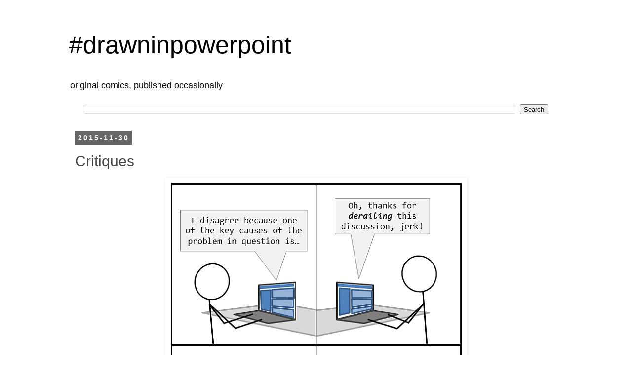

--- FILE ---
content_type: text/html; charset=UTF-8
request_url: https://www.drawninpowerpoint.com/b/stats?style=BLACK_TRANSPARENT&timeRange=ALL_TIME&token=APq4FmDCH37jIvVVZbdyXKBEBAphBRKH0JglEv8phKvOPN1c9gc5SRgfrJ06BuECD4cMDhQnRn-nu6cIrRmN1KiuGTBAxAE5iA
body_size: -34
content:
{"total":3713092,"sparklineOptions":{"backgroundColor":{"fillOpacity":0.1,"fill":"#000000"},"series":[{"areaOpacity":0.3,"color":"#202020"}]},"sparklineData":[[0,14],[1,45],[2,11],[3,13],[4,63],[5,24],[6,100],[7,9],[8,25],[9,64],[10,23],[11,18],[12,25],[13,39],[14,35],[15,19],[16,13],[17,4],[18,5],[19,7],[20,16],[21,29],[22,32],[23,24],[24,17],[25,7],[26,2],[27,9],[28,2],[29,0]],"nextTickMs":3600000}

--- FILE ---
content_type: text/html; charset=utf-8
request_url: https://www.google.com/recaptcha/api2/aframe
body_size: 267
content:
<!DOCTYPE HTML><html><head><meta http-equiv="content-type" content="text/html; charset=UTF-8"></head><body><script nonce="RdziJOA17riFgTX0Tv_61w">/** Anti-fraud and anti-abuse applications only. See google.com/recaptcha */ try{var clients={'sodar':'https://pagead2.googlesyndication.com/pagead/sodar?'};window.addEventListener("message",function(a){try{if(a.source===window.parent){var b=JSON.parse(a.data);var c=clients[b['id']];if(c){var d=document.createElement('img');d.src=c+b['params']+'&rc='+(localStorage.getItem("rc::a")?sessionStorage.getItem("rc::b"):"");window.document.body.appendChild(d);sessionStorage.setItem("rc::e",parseInt(sessionStorage.getItem("rc::e")||0)+1);localStorage.setItem("rc::h",'1768780986416');}}}catch(b){}});window.parent.postMessage("_grecaptcha_ready", "*");}catch(b){}</script></body></html>